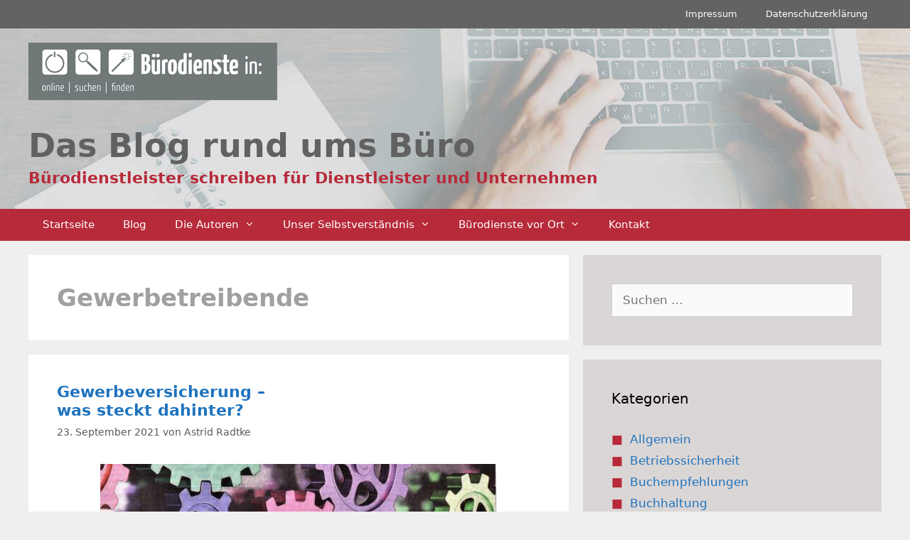

--- FILE ---
content_type: text/html; charset=UTF-8
request_url: https://www.buerodienste-in.de/tags/gewerbetreibende/
body_size: 42059
content:
<!DOCTYPE html><html lang="de"><head><meta charset="UTF-8"><meta name='robots' content='index, follow, max-image-preview:large, max-snippet:-1, max-video-preview:-1' /><meta name="viewport" content="width=device-width, initial-scale=1"><link media="all" href="https://www.buerodienste-in.de/wp-content/cache/autoptimize/css/autoptimize_93b42314cf7716833b87f3fe8d71b312.css" rel="stylesheet"><title>Gewerbetreibende Archive - Das Blog rund ums Büro</title><link rel="canonical" href="https://www.buerodienste-in.de/tags/gewerbetreibende/" /><meta property="og:locale" content="de_DE" /><meta property="og:type" content="article" /><meta property="og:title" content="Gewerbetreibende Archive - Das Blog rund ums Büro" /><meta property="og:url" content="https://www.buerodienste-in.de/tags/gewerbetreibende/" /><meta property="og:site_name" content="Das Blog rund ums Büro" /><meta name="twitter:card" content="summary_large_image" /> <script type="application/ld+json" class="yoast-schema-graph">{"@context":"https://schema.org","@graph":[{"@type":"CollectionPage","@id":"https://www.buerodienste-in.de/tags/gewerbetreibende/","url":"https://www.buerodienste-in.de/tags/gewerbetreibende/","name":"Gewerbetreibende Archive - Das Blog rund ums Büro","isPartOf":{"@id":"https://www.buerodienste-in.de/#website"},"primaryImageOfPage":{"@id":"https://www.buerodienste-in.de/tags/gewerbetreibende/#primaryimage"},"image":{"@id":"https://www.buerodienste-in.de/tags/gewerbetreibende/#primaryimage"},"thumbnailUrl":"https://www.buerodienste-in.de/wp-content/uploads/2021/09/Gewerbeversicherung--scaled-e1632395162981.jpg","breadcrumb":{"@id":"https://www.buerodienste-in.de/tags/gewerbetreibende/#breadcrumb"},"inLanguage":"de"},{"@type":"ImageObject","inLanguage":"de","@id":"https://www.buerodienste-in.de/tags/gewerbetreibende/#primaryimage","url":"https://www.buerodienste-in.de/wp-content/uploads/2021/09/Gewerbeversicherung--scaled-e1632395162981.jpg","contentUrl":"https://www.buerodienste-in.de/wp-content/uploads/2021/09/Gewerbeversicherung--scaled-e1632395162981.jpg","width":558,"height":574,"caption":"Gewerbeversicherung"},{"@type":"BreadcrumbList","@id":"https://www.buerodienste-in.de/tags/gewerbetreibende/#breadcrumb","itemListElement":[{"@type":"ListItem","position":1,"name":"Startseite","item":"https://www.buerodienste-in.de/"},{"@type":"ListItem","position":2,"name":"Gewerbetreibende"}]},{"@type":"WebSite","@id":"https://www.buerodienste-in.de/#website","url":"https://www.buerodienste-in.de/","name":"Das Blog rund ums Büro","description":"Bürodienstleister schreiben für Bürodienstleister und Unternehmen","potentialAction":[{"@type":"SearchAction","target":{"@type":"EntryPoint","urlTemplate":"https://www.buerodienste-in.de/?s={search_term_string}"},"query-input":{"@type":"PropertyValueSpecification","valueRequired":true,"valueName":"search_term_string"}}],"inLanguage":"de"}]}</script> <link rel="alternate" type="application/rss+xml" title="Das Blog rund ums Büro &raquo; Feed" href="https://www.buerodienste-in.de/feed/" /><link rel="alternate" type="application/rss+xml" title="Das Blog rund ums Büro &raquo; Kommentar-Feed" href="https://www.buerodienste-in.de/comments/feed/" /><link rel="alternate" type="application/rss+xml" title="Das Blog rund ums Büro &raquo; Schlagwort-Feed zu Gewerbetreibende" href="https://www.buerodienste-in.de/tags/gewerbetreibende/feed/" /> <script>window._wpemojiSettings = {"baseUrl":"https:\/\/s.w.org\/images\/core\/emoji\/16.0.1\/72x72\/","ext":".png","svgUrl":"https:\/\/s.w.org\/images\/core\/emoji\/16.0.1\/svg\/","svgExt":".svg","source":{"concatemoji":"https:\/\/www.buerodienste-in.de\/wp-includes\/js\/wp-emoji-release.min.js?ver=6.8.3"}};
/*! This file is auto-generated */
!function(s,n){var o,i,e;function c(e){try{var t={supportTests:e,timestamp:(new Date).valueOf()};sessionStorage.setItem(o,JSON.stringify(t))}catch(e){}}function p(e,t,n){e.clearRect(0,0,e.canvas.width,e.canvas.height),e.fillText(t,0,0);var t=new Uint32Array(e.getImageData(0,0,e.canvas.width,e.canvas.height).data),a=(e.clearRect(0,0,e.canvas.width,e.canvas.height),e.fillText(n,0,0),new Uint32Array(e.getImageData(0,0,e.canvas.width,e.canvas.height).data));return t.every(function(e,t){return e===a[t]})}function u(e,t){e.clearRect(0,0,e.canvas.width,e.canvas.height),e.fillText(t,0,0);for(var n=e.getImageData(16,16,1,1),a=0;a<n.data.length;a++)if(0!==n.data[a])return!1;return!0}function f(e,t,n,a){switch(t){case"flag":return n(e,"\ud83c\udff3\ufe0f\u200d\u26a7\ufe0f","\ud83c\udff3\ufe0f\u200b\u26a7\ufe0f")?!1:!n(e,"\ud83c\udde8\ud83c\uddf6","\ud83c\udde8\u200b\ud83c\uddf6")&&!n(e,"\ud83c\udff4\udb40\udc67\udb40\udc62\udb40\udc65\udb40\udc6e\udb40\udc67\udb40\udc7f","\ud83c\udff4\u200b\udb40\udc67\u200b\udb40\udc62\u200b\udb40\udc65\u200b\udb40\udc6e\u200b\udb40\udc67\u200b\udb40\udc7f");case"emoji":return!a(e,"\ud83e\udedf")}return!1}function g(e,t,n,a){var r="undefined"!=typeof WorkerGlobalScope&&self instanceof WorkerGlobalScope?new OffscreenCanvas(300,150):s.createElement("canvas"),o=r.getContext("2d",{willReadFrequently:!0}),i=(o.textBaseline="top",o.font="600 32px Arial",{});return e.forEach(function(e){i[e]=t(o,e,n,a)}),i}function t(e){var t=s.createElement("script");t.src=e,t.defer=!0,s.head.appendChild(t)}"undefined"!=typeof Promise&&(o="wpEmojiSettingsSupports",i=["flag","emoji"],n.supports={everything:!0,everythingExceptFlag:!0},e=new Promise(function(e){s.addEventListener("DOMContentLoaded",e,{once:!0})}),new Promise(function(t){var n=function(){try{var e=JSON.parse(sessionStorage.getItem(o));if("object"==typeof e&&"number"==typeof e.timestamp&&(new Date).valueOf()<e.timestamp+604800&&"object"==typeof e.supportTests)return e.supportTests}catch(e){}return null}();if(!n){if("undefined"!=typeof Worker&&"undefined"!=typeof OffscreenCanvas&&"undefined"!=typeof URL&&URL.createObjectURL&&"undefined"!=typeof Blob)try{var e="postMessage("+g.toString()+"("+[JSON.stringify(i),f.toString(),p.toString(),u.toString()].join(",")+"));",a=new Blob([e],{type:"text/javascript"}),r=new Worker(URL.createObjectURL(a),{name:"wpTestEmojiSupports"});return void(r.onmessage=function(e){c(n=e.data),r.terminate(),t(n)})}catch(e){}c(n=g(i,f,p,u))}t(n)}).then(function(e){for(var t in e)n.supports[t]=e[t],n.supports.everything=n.supports.everything&&n.supports[t],"flag"!==t&&(n.supports.everythingExceptFlag=n.supports.everythingExceptFlag&&n.supports[t]);n.supports.everythingExceptFlag=n.supports.everythingExceptFlag&&!n.supports.flag,n.DOMReady=!1,n.readyCallback=function(){n.DOMReady=!0}}).then(function(){return e}).then(function(){var e;n.supports.everything||(n.readyCallback(),(e=n.source||{}).concatemoji?t(e.concatemoji):e.wpemoji&&e.twemoji&&(t(e.twemoji),t(e.wpemoji)))}))}((window,document),window._wpemojiSettings);</script> <style id='generate-style-inline-css'>body{background-color:#efefef;color:#3a3a3a;}a{color:#1e73be;}a:hover, a:focus, a:active{color:#000000;}body .grid-container{max-width:1200px;}.wp-block-group__inner-container{max-width:1200px;margin-left:auto;margin-right:auto;}:root{--contrast:#222222;--contrast-2:#575760;--contrast-3:#b2b2be;--base:#f0f0f0;--base-2:#f7f8f9;--base-3:#ffffff;--accent:#1e73be;}:root .has-contrast-color{color:var(--contrast);}:root .has-contrast-background-color{background-color:var(--contrast);}:root .has-contrast-2-color{color:var(--contrast-2);}:root .has-contrast-2-background-color{background-color:var(--contrast-2);}:root .has-contrast-3-color{color:var(--contrast-3);}:root .has-contrast-3-background-color{background-color:var(--contrast-3);}:root .has-base-color{color:var(--base);}:root .has-base-background-color{background-color:var(--base);}:root .has-base-2-color{color:var(--base-2);}:root .has-base-2-background-color{background-color:var(--base-2);}:root .has-base-3-color{color:var(--base-3);}:root .has-base-3-background-color{background-color:var(--base-3);}:root .has-accent-color{color:var(--accent);}:root .has-accent-background-color{background-color:var(--accent);}body, button, input, select, textarea{font-family:-apple-system, system-ui, BlinkMacSystemFont, "Segoe UI", Helvetica, Arial, sans-serif, "Apple Color Emoji", "Segoe UI Emoji", "Segoe UI Symbol";}body{line-height:1.5;}.entry-content > [class*="wp-block-"]:not(:last-child):not(.wp-block-heading){margin-bottom:1.5em;}.main-title{font-size:45px;}.main-navigation .main-nav ul ul li a{font-size:14px;}.sidebar .widget, .footer-widgets .widget{font-size:17px;}h1{font-weight:600;font-size:34px;}h2{font-weight:600;font-size:22px;}h3{font-weight:600;font-size:19px;}h4{font-size:inherit;}h5{font-size:inherit;}@media (max-width:768px){.main-title{font-size:30px;}h1{font-size:30px;}h2{font-size:25px;}}.top-bar{background-color:#636363;color:#ffffff;}.top-bar a{color:#ffffff;}.top-bar a:hover{color:#303030;}.site-header{background-color:#ffffff;color:#3a3a3a;}.site-header a{color:#3a3a3a;}.main-title a,.main-title a:hover{color:#222222;}.site-description{color:#757575;}.main-navigation,.main-navigation ul ul{background-color:#b72a3a;}.main-navigation .main-nav ul li a, .main-navigation .menu-toggle, .main-navigation .menu-bar-items{color:#ffffff;}.main-navigation .main-nav ul li:not([class*="current-menu-"]):hover > a, .main-navigation .main-nav ul li:not([class*="current-menu-"]):focus > a, .main-navigation .main-nav ul li.sfHover:not([class*="current-menu-"]) > a, .main-navigation .menu-bar-item:hover > a, .main-navigation .menu-bar-item.sfHover > a{color:#ffffff;background-color:#911133;}button.menu-toggle:hover,button.menu-toggle:focus,.main-navigation .mobile-bar-items a,.main-navigation .mobile-bar-items a:hover,.main-navigation .mobile-bar-items a:focus{color:#ffffff;}.main-navigation .main-nav ul li[class*="current-menu-"] > a{color:#ffffff;background-color:#3f3f3f;}.navigation-search input[type="search"],.navigation-search input[type="search"]:active, .navigation-search input[type="search"]:focus, .main-navigation .main-nav ul li.search-item.active > a, .main-navigation .menu-bar-items .search-item.active > a{color:#ffffff;background-color:#911133;}.main-navigation ul ul{background-color:#3f3f3f;}.main-navigation .main-nav ul ul li a{color:#ffffff;}.main-navigation .main-nav ul ul li:not([class*="current-menu-"]):hover > a,.main-navigation .main-nav ul ul li:not([class*="current-menu-"]):focus > a, .main-navigation .main-nav ul ul li.sfHover:not([class*="current-menu-"]) > a{color:#ffffff;background-color:#4f4f4f;}.main-navigation .main-nav ul ul li[class*="current-menu-"] > a{color:#ffffff;background-color:#4f4f4f;}.separate-containers .inside-article, .separate-containers .comments-area, .separate-containers .page-header, .one-container .container, .separate-containers .paging-navigation, .inside-page-header{background-color:#ffffff;}.entry-meta{color:#595959;}.entry-meta a{color:#595959;}.entry-meta a:hover{color:#1e73be;}h1{color:#a0a0a0;}h2{color:#b72a3a;}.sidebar .widget{background-color:#dbd6d6;}.sidebar .widget .widget-title{color:#000000;}.footer-widgets{background-color:#ffffff;}.footer-widgets .widget-title{color:#000000;}.site-info{color:#ffffff;background-color:#636363;}.site-info a{color:#ffffff;}.site-info a:hover{color:#606060;}.footer-bar .widget_nav_menu .current-menu-item a{color:#606060;}input[type="text"],input[type="email"],input[type="url"],input[type="password"],input[type="search"],input[type="tel"],input[type="number"],textarea,select{color:#666666;background-color:#fafafa;border-color:#cccccc;}input[type="text"]:focus,input[type="email"]:focus,input[type="url"]:focus,input[type="password"]:focus,input[type="search"]:focus,input[type="tel"]:focus,input[type="number"]:focus,textarea:focus,select:focus{color:#666666;background-color:#ffffff;border-color:#bfbfbf;}button,html input[type="button"],input[type="reset"],input[type="submit"],a.button,a.wp-block-button__link:not(.has-background){color:#ffffff;background-color:#666666;}button:hover,html input[type="button"]:hover,input[type="reset"]:hover,input[type="submit"]:hover,a.button:hover,button:focus,html input[type="button"]:focus,input[type="reset"]:focus,input[type="submit"]:focus,a.button:focus,a.wp-block-button__link:not(.has-background):active,a.wp-block-button__link:not(.has-background):focus,a.wp-block-button__link:not(.has-background):hover{color:#ffffff;background-color:#3f3f3f;}a.generate-back-to-top{background-color:rgba( 0,0,0,0.4 );color:#ffffff;}a.generate-back-to-top:hover,a.generate-back-to-top:focus{background-color:rgba( 0,0,0,0.6 );color:#ffffff;}:root{--gp-search-modal-bg-color:var(--base-3);--gp-search-modal-text-color:var(--contrast);--gp-search-modal-overlay-bg-color:rgba(0,0,0,0.2);}@media (max-width:768px){.main-navigation .menu-bar-item:hover > a, .main-navigation .menu-bar-item.sfHover > a{background:none;color:#ffffff;}}.inside-top-bar{padding:10px;}.inside-header{padding:0px 0px 0px 400px;}.site-main .wp-block-group__inner-container{padding:40px;}.entry-content .alignwide, body:not(.no-sidebar) .entry-content .alignfull{margin-left:-40px;width:calc(100% + 80px);max-width:calc(100% + 80px);}.main-navigation .main-nav ul li a,.menu-toggle,.main-navigation .mobile-bar-items a{line-height:45px;}.main-navigation ul ul{width:300px;}.navigation-search input[type="search"]{height:45px;}.rtl .menu-item-has-children .dropdown-menu-toggle{padding-left:20px;}.rtl .main-navigation .main-nav ul li.menu-item-has-children > a{padding-right:20px;}.site-info{padding:20px;}@media (max-width:768px){.separate-containers .inside-article, .separate-containers .comments-area, .separate-containers .page-header, .separate-containers .paging-navigation, .one-container .site-content, .inside-page-header{padding:30px;}.site-main .wp-block-group__inner-container{padding:30px;}.site-info{padding-right:10px;padding-left:10px;}.entry-content .alignwide, body:not(.no-sidebar) .entry-content .alignfull{margin-left:-30px;width:calc(100% + 60px);max-width:calc(100% + 60px);}}/* End cached CSS */@media (max-width:768px){.main-navigation .menu-toggle,.main-navigation .mobile-bar-items,.sidebar-nav-mobile:not(#sticky-placeholder){display:block;}.main-navigation ul,.gen-sidebar-nav{display:none;}[class*="nav-float-"] .site-header .inside-header > *{float:none;clear:both;}}
.dynamic-author-image-rounded{border-radius:100%;}.dynamic-featured-image, .dynamic-author-image{vertical-align:middle;}.one-container.blog .dynamic-content-template:not(:last-child), .one-container.archive .dynamic-content-template:not(:last-child){padding-bottom:0px;}.dynamic-entry-excerpt > p:last-child{margin-bottom:0px;}
.page-hero{background-image:url(https://www.buerodienste-in.de/wp-content/uploads/2019/05/buero-dienstleister-in.jpg);background-size:cover;background-repeat:no-repeat;padding-top:20px;padding-bottom:10px;box-sizing:border-box;}.inside-page-hero > *:last-child{margin-bottom:0px;}.page-hero time.updated{display:none;}</style> <script id="cookie-notice-front-js-before">var cnArgs = {"ajaxUrl":"https:\/\/www.buerodienste-in.de\/wp-admin\/admin-ajax.php","nonce":"df412a8f99","hideEffect":"fade","position":"bottom","onScroll":false,"onScrollOffset":100,"onClick":false,"cookieName":"cookie_notice_accepted","cookieTime":2592000,"cookieTimeRejected":2592000,"globalCookie":false,"redirection":true,"cache":false,"revokeCookies":false,"revokeCookiesOpt":"automatic"};</script> <script src="https://www.buerodienste-in.de/wp-includes/js/jquery/jquery.min.js?ver=3.7.1" id="jquery-core-js"></script> <script id="sp-dsgvo-js-extra">var spDsgvoGeneralConfig = {"ajaxUrl":"https:\/\/www.buerodienste-in.de\/wp-admin\/admin-ajax.php","wpJsonUrl":"https:\/\/www.buerodienste-in.de\/wp-json\/legalweb\/v1\/","cookieName":"sp_dsgvo_cookie_settings","cookieVersion":"0","cookieLifeTime":"86400","cookieLifeTimeDismiss":"86400","locale":"de_DE","privacyPolicyPageId":"0","privacyPolicyPageUrl":"https:\/\/www.buerodienste-in.de\/2021\/09\/gewerbeversicherung-was-steckt-dahinter\/","imprintPageId":"0","imprintPageUrl":"https:\/\/www.buerodienste-in.de\/2021\/09\/gewerbeversicherung-was-steckt-dahinter\/","showNoticeOnClose":"0","initialDisplayType":"none","allIntegrationSlugs":[],"noticeHideEffect":"none","noticeOnScroll":"","noticeOnScrollOffset":"100","currentPageId":"11718","forceCookieInfo":"0","clientSideBlocking":"0"};
var spDsgvoIntegrationConfig = [];</script> <link rel="https://api.w.org/" href="https://www.buerodienste-in.de/wp-json/" /><link rel="alternate" title="JSON" type="application/json" href="https://www.buerodienste-in.de/wp-json/wp/v2/tags/1774" /><link rel="EditURI" type="application/rsd+xml" title="RSD" href="https://www.buerodienste-in.de/xmlrpc.php?rsd" /><meta name="generator" content="WordPress 6.8.3" /></head><body class="archive tag tag-gewerbetreibende tag-1774 wp-embed-responsive wp-theme-generatepress wp-child-theme-generatepress_child cookies-not-set post-image-below-header post-image-aligned-center secondary-nav-above-header secondary-nav-aligned-right right-sidebar nav-below-header separate-containers fluid-header active-footer-widgets-2 nav-aligned-left header-aligned-center dropdown-hover" itemtype="https://schema.org/Blog" itemscope> <a class="screen-reader-text skip-link" href="#content" title="Zum Inhalt springen">Zum Inhalt springen</a><nav id="secondary-navigation" aria-label="Secondary" class="secondary-navigation" itemtype="https://schema.org/SiteNavigationElement" itemscope><div class="inside-navigation grid-container grid-parent"> <button class="menu-toggle secondary-menu-toggle"> <span class="mobile-menu">Menu</span> </button><div class="main-nav"><ul id="menu-impressum" class=" secondary-menu sf-menu"><li id="menu-item-9583" class="menu-item menu-item-type-post_type menu-item-object-page menu-item-9583"><a href="https://www.buerodienste-in.de/impressum/">Impressum</a></li><li id="menu-item-9584" class="menu-item menu-item-type-post_type menu-item-object-page menu-item-9584"><a href="https://www.buerodienste-in.de/datenschutzerklaerung/">Datenschutzerklärung</a></li></ul></div></div></nav><header class="site-header" id="masthead" aria-label="Website"  itemtype="https://schema.org/WPHeader" itemscope><div class="inside-header"></div></header><div class="page-hero"><div class="inside-page-hero grid-container grid-parent"><div class="innerHeadSite"> <a href="/"><img src="/wp-content/uploads/2019/03/logo-buerodienst.gif" /></a><h1> Das Blog rund ums Büro</h1><h2> Bürodienstleister schreiben für Dienstleister und Unternehmen</h2></div></div></div><nav class="main-navigation sub-menu-right" id="site-navigation" aria-label="Primär"  itemtype="https://schema.org/SiteNavigationElement" itemscope><div class="inside-navigation grid-container grid-parent"> <button class="menu-toggle" aria-controls="primary-menu" aria-expanded="false"> <span class="mobile-menu">Menü</span> </button><div id="primary-menu" class="main-nav"><ul id="menu-hauptmenu" class=" menu sf-menu"><li id="menu-item-9445" class="menu-item menu-item-type-custom menu-item-object-custom menu-item-9445"><a href="/">Startseite</a></li><li id="menu-item-9480" class="menu-item menu-item-type-post_type menu-item-object-page current_page_parent menu-item-9480"><a href="https://www.buerodienste-in.de/bueroblog/">Blog</a></li><li id="menu-item-9437" class="menu-item menu-item-type-post_type menu-item-object-page menu-item-has-children menu-item-9437"><a href="https://www.buerodienste-in.de/autoren-des-weblogs/">Die Autoren<span role="presentation" class="dropdown-menu-toggle"></span></a><ul class="sub-menu"><li id="menu-item-9438" class="menu-item menu-item-type-post_type menu-item-object-page menu-item-9438"><a href="https://www.buerodienste-in.de/autoren-des-weblogs/astrid-radtke-initiatorin/">Astrid Radtke – Initiatorin</a></li><li id="menu-item-9439" class="menu-item menu-item-type-post_type menu-item-object-page menu-item-9439"><a href="https://www.buerodienste-in.de/autoren-des-weblogs/partnerin-in-mecklenburg-vorpommern/">Partnerin in Mecklenburg-Vorpommern</a></li><li id="menu-item-9440" class="menu-item menu-item-type-post_type menu-item-object-page menu-item-9440"><a href="https://www.buerodienste-in.de/autoren-des-weblogs/anne-holler-kuthe-ms-office-schulung-muenchen/">Bayern – MS-Office Computertraining – München</a></li><li id="menu-item-9441" class="menu-item menu-item-type-post_type menu-item-object-page menu-item-9441"><a href="https://www.buerodienste-in.de/autoren-des-weblogs/gabriele-knapp-bueroservice-muenchen/">Bayern – München und Umland – mobiler Büroservice</a></li><li id="menu-item-9443" class="menu-item menu-item-type-post_type menu-item-object-page menu-item-9443"><a href="https://www.buerodienste-in.de/autoren-des-weblogs/stefanie-dettmer-bueroorganisation-goettingen/">Partnerin in Niedersachsen</a></li><li id="menu-item-9444" class="menu-item menu-item-type-post_type menu-item-object-page menu-item-9444"><a href="https://www.buerodienste-in.de/autoren-des-weblogs/mediendesign-stuttgart-bodensee/">Baden-Württemberg – Corporate Design, Grafikdesign, Webdesign</a></li></ul></li><li id="menu-item-9446" class="menu-item menu-item-type-post_type menu-item-object-page menu-item-has-children menu-item-9446"><a href="https://www.buerodienste-in.de/buerodienstleister-bundesweit/">Unser Selbstverständnis<span role="presentation" class="dropdown-menu-toggle"></span></a><ul class="sub-menu"><li id="menu-item-9447" class="menu-item menu-item-type-post_type menu-item-object-page menu-item-9447"><a href="https://www.buerodienste-in.de/buerodienstleister-bundesweit/philosophie-gemeinsam-sind-wir-stark/">Philosophie – Gemeinsam sind wir stark</a></li><li id="menu-item-9448" class="menu-item menu-item-type-post_type menu-item-object-page menu-item-9448"><a href="https://www.buerodienste-in.de/buerodienstleister-bundesweit/vorteile-fuer-outsourcende-unternehmen/">Vorteile für outsourcende Unternehmen</a></li><li id="menu-item-9612" class="menu-item menu-item-type-post_type menu-item-object-page menu-item-9612"><a href="https://www.buerodienste-in.de/buerodienstleister-bundesweit/vorteile-fuer-unabhaengige-einzelunternehmen/">Vorteile für unabhängige Einzelunternehmen</a></li></ul></li><li id="menu-item-9454" class="menu-item menu-item-type-custom menu-item-object-custom menu-item-has-children menu-item-9454"><a href="#">Bürodienste vor Ort<span role="presentation" class="dropdown-menu-toggle"></span></a><ul class="sub-menu"><li id="menu-item-9449" class="menu-item menu-item-type-post_type menu-item-object-page menu-item-9449"><a href="https://www.buerodienste-in.de/bw/">Bürodienste in Baden-Württemberg</a></li><li id="menu-item-9536" class="menu-item menu-item-type-post_type menu-item-object-page menu-item-9536"><a href="https://www.buerodienste-in.de/by/">Bürodienste in Bayern</a></li><li id="menu-item-9537" class="menu-item menu-item-type-post_type menu-item-object-page menu-item-9537"><a href="https://www.buerodienste-in.de/buerodienste-rheinland-pfalz/">Bürodienste in Rheinland-Pfalz</a></li></ul></li><li id="menu-item-9619" class="menu-item menu-item-type-post_type menu-item-object-page menu-item-9619"><a href="https://www.buerodienste-in.de/kontakt/">Kontakt</a></li></ul></div></div></nav><div class="site grid-container container hfeed grid-parent" id="page"><div class="site-content" id="content"><div class="content-area grid-parent mobile-grid-100 grid-65 tablet-grid-65" id="primary"><main class="site-main" id="main"><header class="page-header" aria-label="Seite"><h1 class="page-title"> Gewerbetreibende</h1></header><article id="post-11718" class="post-11718 post type-post status-publish format-standard has-post-thumbnail hentry category-steuern-recht tag-berufshaftpflicht tag-betriebsaussattung tag-betriebshaftpflicht tag-branchenspezifische-angebote tag-gewerbeeigentum tag-gewerbetreibende tag-schadenersatzforderungen" itemtype="https://schema.org/CreativeWork" itemscope><div class="inside-article"><header class="entry-header"><h2 class="entry-title" itemprop="headline"><a href="https://www.buerodienste-in.de/2021/09/gewerbeversicherung-was-steckt-dahinter/" rel="bookmark">Gewerbeversicherung – </br>was steckt dahinter?</a></h2><div class="entry-meta"> <span class="posted-on"><time class="entry-date published" datetime="2021-09-23T15:10:15+02:00" itemprop="datePublished">23. September 2021</time></span> <span class="byline">von <span class="author vcard" itemprop="author" itemtype="https://schema.org/Person" itemscope><a class="url fn n" href="https://www.buerodienste-in.de/author/astrid-radtke/" title="Alle Beiträge von Astrid Radtke anzeigen" rel="author" itemprop="url"><span class="author-name" itemprop="name">Astrid Radtke</span></a></span></span></div></header><div class="post-image"> <a href="https://www.buerodienste-in.de/2021/09/gewerbeversicherung-was-steckt-dahinter/"> <img width="558" height="574" src="https://www.buerodienste-in.de/wp-content/uploads/2021/09/Gewerbeversicherung--scaled-e1632395162981.jpg" class="attachment-full size-full wp-post-image" alt="Gewerbeversicherung" itemprop="image" decoding="async" fetchpriority="high" srcset="https://www.buerodienste-in.de/wp-content/uploads/2021/09/Gewerbeversicherung--scaled-e1632395162981.jpg 558w, https://www.buerodienste-in.de/wp-content/uploads/2021/09/Gewerbeversicherung--scaled-e1632395162981-292x300.jpg 292w, https://www.buerodienste-in.de/wp-content/uploads/2021/09/Gewerbeversicherung--scaled-e1632395162981-447x460.jpg 447w" sizes="(max-width: 558px) 100vw, 558px" /> </a></div><div class="entry-content" itemprop="text"><p>Gewerbetreibende brauchen eine Gewerbeversicherung. Gewerbetreibend ist jeder, der ein Gewerbe angemeldet hat, also vom Solounternehmer über das Handwerk bis zu einem großen Produktionsbetrieb.<br /> Die Frage ist, welche Versicherungen werden grundsätzlich benötigt? Das hängt nämlich nicht nur von der Größe des Betriebs ab, sondern auch von der Branche.</p><p class="read-more-container"><a title="Gewerbeversicherung – was steckt dahinter?" class="read-more content-read-more" href="https://www.buerodienste-in.de/2021/09/gewerbeversicherung-was-steckt-dahinter/#more-11718" aria-label="Mehr Informationen über Gewerbeversicherung – was steckt dahinter?">[weiterlesen]</a></p></div><footer class="entry-meta" aria-label="Beitragsmeta"> <span class="cat-links"><span class="screen-reader-text">Kategorien </span><a href="https://www.buerodienste-in.de/topics/steuern-recht/" rel="category tag">Steuern - Recht</a></span> <span class="tags-links"><span class="screen-reader-text">Schlagwörter </span><a href="https://www.buerodienste-in.de/tags/berufshaftpflicht/" rel="tag">Berufshaftpflicht</a>, <a href="https://www.buerodienste-in.de/tags/betriebsaussattung/" rel="tag">Betriebsaussattung</a>, <a href="https://www.buerodienste-in.de/tags/betriebshaftpflicht/" rel="tag">Betriebshaftpflicht</a>, <a href="https://www.buerodienste-in.de/tags/branchenspezifische-angebote/" rel="tag">branchenspezifische Angebote</a>, <a href="https://www.buerodienste-in.de/tags/gewerbeeigentum/" rel="tag">Gewerbeeigentum</a>, <a href="https://www.buerodienste-in.de/tags/gewerbetreibende/" rel="tag">Gewerbetreibende</a>, <a href="https://www.buerodienste-in.de/tags/schadenersatzforderungen/" rel="tag">Schadenersatzforderungen</a></span> <span class="comments-link"><a href="https://www.buerodienste-in.de/2021/09/gewerbeversicherung-was-steckt-dahinter/#respond">Schreibe einen Kommentar</a></span></footer></div></article></main></div><div class="widget-area sidebar is-right-sidebar grid-35 tablet-grid-35 grid-parent" id="right-sidebar"><div class="inside-right-sidebar"><aside id="search-3" class="widget inner-padding widget_search"><form method="get" class="search-form" action="https://www.buerodienste-in.de/"> <label> <span class="screen-reader-text">Suche nach:</span> <input type="search" class="search-field" placeholder="Suchen …" value="" name="s" title="Suche nach:"> </label> <input type="submit" class="search-submit" value="Suchen"></form></aside><aside id="categories-3" class="widget inner-padding widget_categories"><h2 class="widget-title">Kategorien</h2><ul><li class="cat-item cat-item-1"><a href="https://www.buerodienste-in.de/topics/nicht-nur-fuer-buerodienstleister/">Allgemein</a></li><li class="cat-item cat-item-1091"><a href="https://www.buerodienste-in.de/topics/gesundes-arbeiten-im-buero/betriebssicherheit/">Betriebssicherheit</a></li><li class="cat-item cat-item-429"><a href="https://www.buerodienste-in.de/topics/buchempfehlungen-bueroalltag-wissen/">Buchempfehlungen</a></li><li class="cat-item cat-item-1671"><a href="https://www.buerodienste-in.de/topics/steuern-recht/buchhaltung-steuern-recht/">Buchhaltung</a></li><li class="cat-item cat-item-5"><a href="https://www.buerodienste-in.de/topics/buero-umweltschutz/">Büro und Umwelt</a></li><li class="cat-item cat-item-6"><a href="https://www.buerodienste-in.de/topics/betrachtung-buerodienstleistungen/">Bürodienstleistungen allgemein</a></li><li class="cat-item cat-item-7"><a href="https://www.buerodienste-in.de/topics/optimieren-von-ablaufstrukturen-in-buero-und-verwaltung/">Büroorganisation</a></li><li class="cat-item cat-item-8"><a href="https://www.buerodienste-in.de/topics/bueroservice-auf-zeit/">Büroservice</a></li><li class="cat-item cat-item-336"><a href="https://www.buerodienste-in.de/topics/darstellung-und-vermarktung/">Darstellung und Vermarktung</a></li><li class="cat-item cat-item-10"><a href="https://www.buerodienste-in.de/topics/darstellung-und-vermarktung/design-der-kleine-unterschied/">Design – professionell</a></li><li class="cat-item cat-item-1482"><a href="https://www.buerodienste-in.de/topics/digitale-arbeitswelt/">Digitale Arbeitswelt</a></li><li class="cat-item cat-item-11"><a href="https://www.buerodienste-in.de/topics/existenzgruendung-rund-um-bueroservice-und-buerodienstleistung/">Existenzgründung &#8211; allgemein</a></li><li class="cat-item cat-item-1555"><a href="https://www.buerodienste-in.de/topics/existenzgruendung-rund-um-bueroservice-und-buerodienstleistung/existenzgruendung-rund-ums-buero/">Existenzgründung rund ums Büro</a></li><li class="cat-item cat-item-1464"><a href="https://www.buerodienste-in.de/topics/steuern-recht/finanzen/">Finanzen</a></li><li class="cat-item cat-item-12"><a href="https://www.buerodienste-in.de/topics/gesundes-arbeiten-im-buero/">Gesundes Arbeiten im Büro</a></li><li class="cat-item cat-item-1738"><a href="https://www.buerodienste-in.de/topics/homeoffice/">Homeoffice</a></li><li class="cat-item cat-item-9"><a href="https://www.buerodienste-in.de/topics/darstellung-und-vermarktung/darstellung-webdesign-webprogrammierung-marketing/">Internet &#8211; Webdesign</a></li><li class="cat-item cat-item-13"><a href="https://www.buerodienste-in.de/topics/pc-und-technik/">PC und Technik</a></li><li class="cat-item cat-item-355"><a href="https://www.buerodienste-in.de/topics/darstellung-und-vermarktung/marketing-buerodienstleistung-bueroservice/">Rund ums Marketing</a></li><li class="cat-item cat-item-1111"><a href="https://www.buerodienste-in.de/topics/pc-und-technik/sicherheit/">Sicherheit</a></li><li class="cat-item cat-item-1439"><a href="https://www.buerodienste-in.de/topics/darstellung-und-vermarktung/soziale-medien/">Soziale Medien</a></li><li class="cat-item cat-item-643"><a href="https://www.buerodienste-in.de/topics/steuern-recht/">Steuern &#8211; Recht</a></li><li class="cat-item cat-item-492"><a href="https://www.buerodienste-in.de/topics/darstellung-und-vermarktung/text-sprache-uebersetzung/">Text / Lektorat</a></li><li class="cat-item cat-item-1829"><a href="https://www.buerodienste-in.de/topics/umwelt-und-buero/">Umwelt und Büro</a></li><li class="cat-item cat-item-1552"><a href="https://www.buerodienste-in.de/topics/digitale-arbeitswelt/virtuelles-sekretariat/">Virtuelles Sekretariat</a></li><li class="cat-item cat-item-1038"><a href="https://www.buerodienste-in.de/topics/weiterbildung/">Weiterbildung</a></li><li class="cat-item cat-item-1007"><a href="https://www.buerodienste-in.de/topics/weiterbildung/workshops-und-seminare/">Workshops/Seminare</a></li></ul></aside><aside id="recent-comments-4" class="widget inner-padding widget_recent_comments"><h2 class="widget-title">Neue Kommentare</h2><ul id="recentcomments"><li class="recentcomments"><span class="comment-author-link"><a href="https://www.inox-ausbau.de" class="url" rel="ugc external nofollow">INOX Ausbau GmbH - Experte für Akustiklösungen</a></span> bei <a href="https://www.buerodienste-in.de/2021/04/optimierte-akustik/#comment-60006">Optimierte Akustik im Büro: Das hilft</a></li><li class="recentcomments"><span class="comment-author-link"><a href="https://www.graustich.com/interior-design" class="url" rel="ugc external nofollow">René G.</a></span> bei <a href="https://www.buerodienste-in.de/2025/06/ein-gut-gestalteter-arbeitsplatz/#comment-59818">Ein gut gestalteter Arbeitsplatz</br>– Vorteile für Unternehmen und Mitarbeiter</a></li><li class="recentcomments"><span class="comment-author-link"><a href="https://www.garden-shop.at" class="url" rel="ugc external nofollow">Matthias</a></span> bei <a href="https://www.buerodienste-in.de/2012/12/bueromaterial-bestandteil-der-bueroorganisation/#comment-42711">Büromaterial Bestandteil der Büroorganisation</a></li><li class="recentcomments"><span class="comment-author-link">Nighthawk</span> bei <a href="https://www.buerodienste-in.de/2015/09/multitasking-eine-falle-fuer-frauen-geschaffen/#comment-40302">Multitasking, eine Falle für Frauen geschaffen &#8230;</a></li><li class="recentcomments"><span class="comment-author-link"><a href="https://welt-preise.de/estland/preise" class="url" rel="ugc external nofollow">Thadeus Genzmer</a></span> bei <a href="https://www.buerodienste-in.de/2024/11/zukunftsplanung-langfristig-denken/#comment-39652">Zukunftsplanung beginnt im Büro –</br> Langfristig denken</a></li></ul></aside></div></div></div></div><div class="site-footer"><div id="footer-widgets" class="site footer-widgets"><div class="footer-widgets-container grid-container grid-parent"><div class="inside-footer-widgets"><div class="footer-widget-1 grid-parent grid-50 tablet-grid-50 mobile-grid-100"><aside id="rss-4" class="widget inner-padding widget_rss"><h2 class="widget-title"><a class="rsswidget rss-widget-feed" href="https://www.buerodienste-in.de/feed/"><img class="rss-widget-icon" style="border:0" width="14" height="14" src="https://www.buerodienste-in.de/wp-includes/images/rss.png" alt="RSS" loading="lazy" /></a> <a class="rsswidget rss-widget-title" href="https://www.buerodienste-in.de/">Das Blog rund ums Büro</a></h2><ul><li><a class='rsswidget' href='https://www.buerodienste-in.de/2026/01/risiko-alte-akten/'>Wenn Bürogeheimnisse zum Risiko werden: alte Akten</a> <span class="rss-date">11. Januar 2026</span></li><li><a class='rsswidget' href='https://www.buerodienste-in.de/2025/10/motivation-dezember/'>Motivation im Dezember: 5 Einfache Ideen, um das Arbeitsklima zu Verbessern</a> <span class="rss-date">31. Oktober 2025</span></li><li><a class='rsswidget' href='https://www.buerodienste-in.de/2025/10/optimiert-digitalisierung-buerodienste/'>Wie optimiert Digitalisierung klassische Bürodienste?</a> <span class="rss-date">19. Oktober 2025</span></li></ul></aside></div><div class="footer-widget-2 grid-parent grid-50 tablet-grid-50 mobile-grid-100"><aside id="text-13" class="widget inner-padding widget_text"><h2 class="widget-title">Ihre Möglichkeiten:</h2><div class="textwidget"><ul><li><a href="https://www.buerodienste-in.de/teilnahmebedingungen_buerodiensten-in/" target="_blank" rel="noopener">Ihre Teilnahme</a> als Gastautor deutschlandweit</li><li>Präsentation Ihres individuellen Profils nach Vorgabe</li><li>Ihr Autorenprofil nach Vorgabe</li><li>Verbreitung über die sozialen Netze Facebook, Twitter und Xing</li></ul><p><a href="http://www.topblogs.de/" target="_blank" rel="noopener"><img decoding="async" style="display: none !important;" hidden="" src="https://www.topblogs.de/tracker.php?do=in&amp;id=17047" alt="Blog Top Liste - by TopBlogs.de" border="0" /></a> <a href="https://www.bloggerei.de/" target="_blank" rel="noopener"><img loading="lazy" decoding="async" style="display: none !important;" hidden="" src="https://www.bloggerei.de/bgpublicon2.jpg" alt="Blogverzeichnis - Blog Verzeichnis bloggerei.de" width="80" height="15" border="0" /></a></p></div></aside></div></div></div></div><footer class="site-info" aria-label="Website"  itemtype="https://schema.org/WPFooter" itemscope><div class="inside-site-info grid-container grid-parent"><div class="copyright-bar"> &copy; 2026 Bürodienste in: Das Blog rund ums Büro</div></div></footer></div> <script type="speculationrules">{"prefetch":[{"source":"document","where":{"and":[{"href_matches":"\/*"},{"not":{"href_matches":["\/wp-*.php","\/wp-admin\/*","\/wp-content\/uploads\/*","\/wp-content\/*","\/wp-content\/plugins\/*","\/wp-content\/themes\/generatepress_child\/*","\/wp-content\/themes\/generatepress\/*","\/*\\?(.+)"]}},{"not":{"selector_matches":"a[rel~=\"nofollow\"]"}},{"not":{"selector_matches":".no-prefetch, .no-prefetch a"}}]},"eagerness":"conservative"}]}</script> <script id="generate-a11y">!function(){"use strict";if("querySelector"in document&&"addEventListener"in window){var e=document.body;e.addEventListener("pointerdown",(function(){e.classList.add("using-mouse")}),{passive:!0}),e.addEventListener("keydown",(function(){e.classList.remove("using-mouse")}),{passive:!0})}}();</script> <script src="https://www.buerodienste-in.de/wp-includes/js/dist/hooks.min.js?ver=4d63a3d491d11ffd8ac6" id="wp-hooks-js"></script> <script src="https://www.buerodienste-in.de/wp-includes/js/dist/i18n.min.js?ver=5e580eb46a90c2b997e6" id="wp-i18n-js"></script> <script id="wp-i18n-js-after">wp.i18n.setLocaleData( { 'text direction\u0004ltr': [ 'ltr' ] } );</script> <script id="contact-form-7-js-translations">( function( domain, translations ) {
	var localeData = translations.locale_data[ domain ] || translations.locale_data.messages;
	localeData[""].domain = domain;
	wp.i18n.setLocaleData( localeData, domain );
} )( "contact-form-7", {"translation-revision-date":"2025-10-26 03:28:49+0000","generator":"GlotPress\/4.0.3","domain":"messages","locale_data":{"messages":{"":{"domain":"messages","plural-forms":"nplurals=2; plural=n != 1;","lang":"de"},"This contact form is placed in the wrong place.":["Dieses Kontaktformular wurde an der falschen Stelle platziert."],"Error:":["Fehler:"]}},"comment":{"reference":"includes\/js\/index.js"}} );</script> <script id="contact-form-7-js-before">var wpcf7 = {
    "api": {
        "root": "https:\/\/www.buerodienste-in.de\/wp-json\/",
        "namespace": "contact-form-7\/v1"
    }
};</script> <script id="ppress-frontend-script-js-extra">var pp_ajax_form = {"ajaxurl":"https:\/\/www.buerodienste-in.de\/wp-admin\/admin-ajax.php","confirm_delete":"Are you sure?","deleting_text":"Deleting...","deleting_error":"An error occurred. Please try again.","nonce":"6257fdc93f","disable_ajax_form":"false","is_checkout":"0","is_checkout_tax_enabled":"0","is_checkout_autoscroll_enabled":"true"};</script> <script id="generate-menu-js-before">var generatepressMenu = {"toggleOpenedSubMenus":true,"openSubMenuLabel":"Untermen\u00fc \u00f6ffnen","closeSubMenuLabel":"Untermen\u00fc schlie\u00dfen"};</script> <script id="generate-hero-parallax-js-extra">var hero = {"parallax":"2"};</script> <div id="cookie-notice" role="dialog" class="cookie-notice-hidden cookie-revoke-hidden cn-position-bottom" aria-label="Cookie Notice" style="background-color: rgba(40,40,40,1);"><div class="cookie-notice-container" style="color: #fff"><span id="cn-notice-text" class="cn-text-container">Diese Website benutzen Cookies. Wenn Sie die Website weiter nutzen, stimmen Sie der Verwendung von Cookies zu.
Hinweis zum Datenschutz: 
Für Bürodienste in ist die Privatsphäre und die Datensicherheit unserer Nutzer ein hohes Gut. Wir weisen Sie deshalb auf unser Impressum und unsere Datenschutzerklärung hin. Für die weitere Nutzung der Webseite ist es notwendig, dass Sie diese Hinweise akzeptieren.</span><span id="cn-notice-buttons" class="cn-buttons-container"><button id="cn-accept-cookie" data-cookie-set="accept" class="cn-set-cookie cn-button cn-button-custom button" aria-label="OK">OK</button></span><button type="button" id="cn-close-notice" data-cookie-set="accept" class="cn-close-icon" aria-label="Nein"></button></div></div> <!--noptimize-->
        <div id="cookie-notice" role="banner"
            	class="sp-dsgvo lwb-d-flex cn-bottom cookie-style-00  "
            	style="background-color: #333333;
            	       color: #ffffff;
            	       height: auto;">
	        <div class="cookie-notice-container container-fluid lwb-d-md-flex justify-content-md-center align-items-md-center">

                

                
                
                    
                    
                    <span id="cn-notice-text" class=""
                        style="font-size:13px">Zum &Auml;ndern Ihrer Datenschutzeinstellung, z.B. Erteilung oder Widerruf von Einwilligungen, klicken Sie hier:                    </span>

                
                
                    <a href="#" id="cn-btn-settings"
                        class="cn-set-cookie button button-default "
                        style="background-color: #009ecb;
                           color: #ffffff;
                           border-color: #F3F3F3;
                           border-width: 1px">

                        Einstellungen                    </a>

                
            </div> <!-- class="cookie-notice-container" -->
        </div> <!--id="cookie-notice" -->
        <!--/noptimize--> <script defer src="https://www.buerodienste-in.de/wp-content/cache/autoptimize/js/autoptimize_83fd79315155c574a13dda302549f03e.js"></script></body></html>